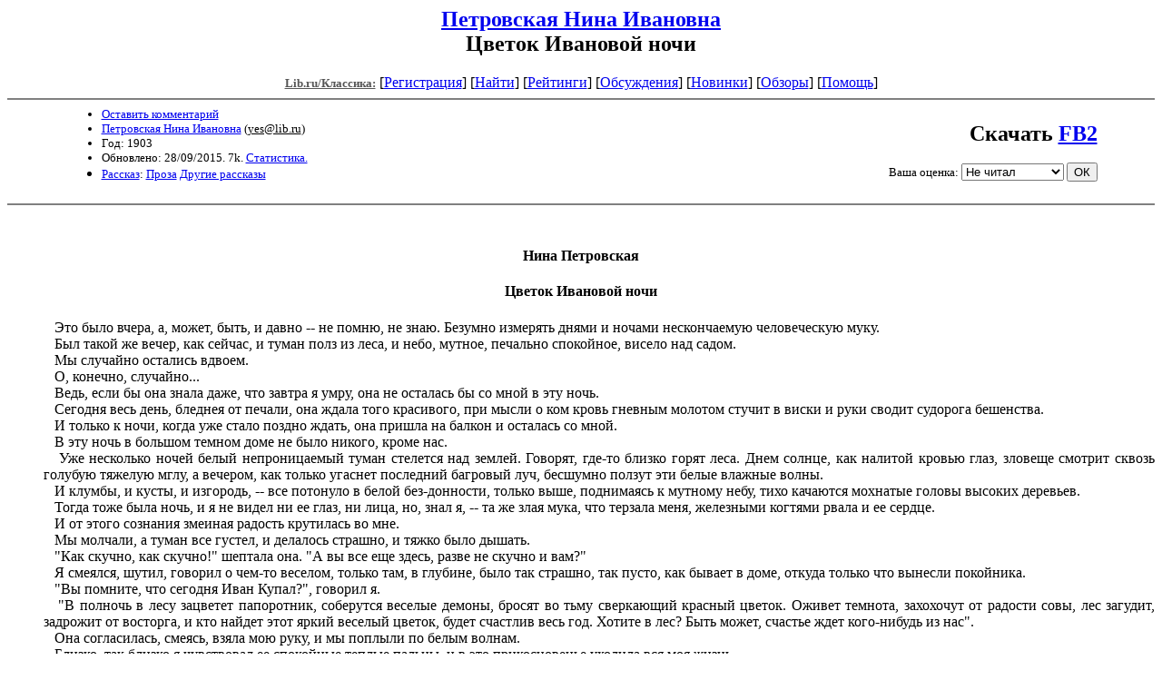

--- FILE ---
content_type: text/html; charset=windows-1251
request_url: http://az.lib.ru/p/petrowskaja_n_i/text_1903_tzvetok_ivanovoy_nochi.shtml
body_size: 14061
content:
<html>
<head>
<title>Lib.ru/Классика: Петровская Нина Ивановна. Цветок Ивановой ночи</title>
</head>

<body>


<center>

<h2><a href=/p/petrowskaja_n_i/>Петровская Нина Ивановна</a><br>
Цветок Ивановой ночи</h2>

<!------- Первый блок ссылок ------------->

<nobr>

<a href=/><font color="#555555" size=-1
><b>Lib.ru/Классика:</b></font></a>

<!------------ Кнопка регистрации -------->


[<A HREF="/cgi-bin/login">Регистрация</A>]
 

<!---------------------------------------->

[<a href="/cgi-bin/seek">Найти</a>] 
[<a href="/rating/top40/">Рейтинги</a>]
[<a href="/rating/comment/">Обсуждения</a>]
[<a href="/long.shtml">Новинки</a>]
[<a href="/janr/index_janr_time23-1.shtml">Обзоры</a>]
[<A HREF="/i/info/">Помощь</A>]

<!-- Кнопка редактирования произведения -->



<!---------------------------------------->

</nobr>

<hr size=2 noshade>

<table width=90% border=0 cellpadding=0 cellspacing=0><tr>

<!---- Блок описания произведения (слева вверху) ----------------------->

<td><ul>
<font size=-1>
<li><A HREF="/cgi-bin/comment?COMMENT=p/petrowskaja_n_i/text_1903_tzvetok_ivanovoy_nochi">Оставить комментарий</A>
<li><a href="http://az.lib.ru/p/petrowskaja_n_i/">Петровская Нина Ивановна</a>
 (<u>&#121&#101&#115&#64&#108&#105&#98&#46&#114&#117</u>) 
<li>Год: 1903
<li>Обновлено: 28/09/2015. 7k. <a href=stat.shtml#text_1903_tzvetok_ivanovoy_nochi.shtml>Статистика.</a>
<li><a href=/type/index_type_3-1.shtml>Рассказ</a>: <a href="/janr/index_janr_1-1.shtml">Проза</a> <a href=index.shtml#gr2>Другие рассказы</a>
</font></ul></td>
<td valign=bottom align=right>
<font size="+2"><b>Скачать <a href="petrowskaja_n_i-text_1903_tzvetok_ivanovoy_nochi.fb2.zip">FB2</a></b></font><br><br>
<!-------------- Блочек голосования (оценка) верхний -------->

<form action="/cgi-bin/votecounter" method=POST>
<input type=hidden name=FILE value=text_1903_tzvetok_ivanovoy_nochi >
<input type=hidden name=DIR value=p/petrowskaja_n_i >

 <!-- 1 

Оценка: <b><a href=/cgi-bin/vote_show?DIR=p/petrowskaja_n_i&FILE=text_1903_tzvetok_ivanovoy_nochi>*</a></b>

 1 -->
&nbsp;<font size="-1">Ваша оценка: <select name=BALL><br>
<option value="10">шедевр</option>
<option value="9">замечательно</option>
<option value="8">очень хорошо</option>
<option value="7">хорошо</option>
<option value="6">нормально</option>
<option value="0" selected>Не читал</option>
<option value="5">терпимо</option>
<option value="4">посредственно</option>
<option value="3">плохо</option>
<option value="2">очень плохо</option>
<option value="1">не читать</option>
</select>
<input type=submit name="OK" value="ОК"></font>

</form>

<!--------------------------------------------------->

</td></tr><tr><td valign=top colspan=2>

<ul><font color="#555555">
</ul></font>
</td></tr>
<tr><td></td></tr>
</table>

<hr noshade size=2>

</center>

<!--------------------- дизайнерские красоты вставляем здесь ------------------->
<font face="Palatino Linotype">
</font>
<!--
<i linotypedate=25.12.2009 SMTPinIDX=.1.1.17.66.3.17.184.169
></i>
-->
<noindex>
<!----------- Собственно произведение --------------->

<div align=justify>
 
 
<xxx7>

<!--Section Begins--><br>
<h4><div align="center" >
<p >
<b>Нина Петровская</b>
</p>
</div></h4>
<h4><div align="center" >
<p >
<b>Цветок Ивановой ночи</b>
</p>
</div></h4>
<dd>&nbsp;&nbsp; Это было вчера, а, может, быть, и давно -- не помню, не знаю. Безумно измерять днями и ночами нескончаемую человеческую муку.
<dd>&nbsp;&nbsp; Был такой же вечер, как сейчас, и туман полз из леса, и небо, мутное, печально спокойное, висело над садом.
<dd>&nbsp;&nbsp; Мы случайно остались вдвоем.
<dd>&nbsp;&nbsp; О, конечно, случайно...
<dd>&nbsp;&nbsp; Ведь, если бы она знала даже, что завтра я умру, она не осталась бы со мной в эту ночь.
<dd>&nbsp;&nbsp; Сегодня весь день, бледнея от печали, она ждала того красивого, при мысли о ком кровь гневным молотом стучит в виски и руки сводит судорога бешенства.
<dd>&nbsp;&nbsp; И только к ночи, когда уже стало поздно ждать, она пришла на балкон и осталась со мной.
<dd>&nbsp;&nbsp; В эту ночь в большом темном доме не было никого, кроме нас.
<dd>&nbsp;&nbsp; Уже несколько ночей белый непроницаемый туман стелется над землей. Говорят, где-то близко горят леса. Днем солнце, как налитой кровью глаз, зловеще смотрит сквозь голубую тяжелую мглу, а вечером, как только угаснет последний багровый луч, бесшумно ползут эти белые влажные волны.
<dd>&nbsp;&nbsp; И клумбы, и кусты, и изгородь, -- все потонуло в белой без-донности, только выше, поднимаясь к мутному небу, тихо качаются мохнатые головы высоких деревьев.
<dd>&nbsp;&nbsp; Тогда тоже была ночь, и я не видел ни ее глаз, ни лица, но, знал я, -- та же злая мука, что терзала меня, железными когтями рвала и ее сердце.
<dd>&nbsp;&nbsp; И от этого сознания змеиная радость крутилась во мне.
<dd>&nbsp;&nbsp; Мы молчали, а туман все густел, и делалось страшно, и тяжко было дышать.
<dd>&nbsp;&nbsp; "Как скучно, как скучно!" шептала она. "А вы все еще здесь, разве не скучно и вам?"
<dd>&nbsp;&nbsp; Я смеялся, шутил, говорил о чем-то веселом, только там, в глубине, было так страшно, так пусто, как бывает в доме, откуда только что вынесли покойника.
<dd>&nbsp;&nbsp; "Вы помните, что сегодня Иван Купал?", говорил я.
<dd>&nbsp;&nbsp; "В полночь в лесу зацветет папоротник, соберутся веселые демоны, бросят во тьму сверкающий красный цветок. Оживет темнота, захохочут от радости совы, лес загудит, задрожит от восторга, и кто найдет этот яркий веселый цветок, будет счастлив весь год. Хотите в лес? Быть может, счастье ждет кого-нибудь из нас".
<dd>&nbsp;&nbsp; Она согласилась, смеясь, взяла мою руку, и мы поплыли по белым волнам.
<dd>&nbsp;&nbsp; Близко, так близко я чувствовал ее спокойные теплые пальцы, и в это прикосновенье уходила вся моя жизнь.
<dd>&nbsp;&nbsp; Опустошенный, слабый, я вел ее куда-то по белой аллее, и только, когда мы коснулись ограды, я понял, что кончился сад.
<dd>&nbsp;&nbsp; Дальше, о, дальше!
<dd>&nbsp;&nbsp; Пусть без конца длится безмерная мука, пусть сгорит вся моя кровь!
<dd>&nbsp;&nbsp; Зачем мне серые, как паутина, дни, если сегодня, хотя и случайно, она со мной и мы отделены от мира чарой этой злой единственной ночи.
<dd>&nbsp;&nbsp; Я отворил калитку.
<dd>&nbsp;&nbsp; Безбрежное, белое -- кругом, пьяная сырость земли, шелестят под ногами прошлогодние листья, а там, в темных чащах, точно шепот, и смех, и невнятная речь...
<dd>&nbsp;&nbsp; Влажные ветви ласкают нам лица, -- все далеко, все ушло, а кто-то ласковый и злой увлекает все дальше и дальше.
<dd>&nbsp;&nbsp; "Как хорошо, как страшно!" смеялась она.
<dd>&nbsp;&nbsp; "Но где мы?! Я не вижу ни деревьев, ни тропинки, мы заблудимся в лесу".
<dd>&nbsp;&nbsp; Я крепко держал ее руку.
<dd>&nbsp;&nbsp; "Нам нужно быть близко. Страшно потеряться в темноте".
<dd>&nbsp;&nbsp; И каждый раз, когда в невольном испуге ее пальцы сжимали мою руку, сердце во мне делало бешеный толчок, как будто вся кровь из дрожащего тела уходила в него, и я становился пустым и до странности легким, точно уж не было тела, а только огненная искра, да оболочка из того же тумана, в котором тонули мы с ней.
<dd>&nbsp;&nbsp; В траве загорались светляки. Я ловил, нагибаясь дрожащие огни и украшал ее волосы.
<dd>&nbsp;&nbsp; Хороша Иванова ночь!
<dd>&nbsp;&nbsp; "А папоротник. Где же папоротник... найдемте хоть листочек", просила она.
<dd>&nbsp;&nbsp; "Дальше, дальше. Какой же папоротник около дома. Он дальше, дальше! Можно ли заблудиться со мной, когда так хорошо я знаю этот лес".
<dd>&nbsp;&nbsp; Мы вышли из чащи и шли высокой, нескошенной травой.
<dd>&nbsp;&nbsp; Белая бездонность под ногами, над пропастью мы.
<dd>&nbsp;&nbsp; Она споткнулась обо что-то, и на миг ее лицо коснулось моего. Огненная лента развернулась перед глазами, еще миг, -- и я упал бы пред ней, бессильный, как тонкие травы, что ложились под нашими ногами.
<dd>&nbsp;&nbsp; Но тот, кто сегодня владеет мной, вдохнул в меня силу, и я шел с ней рядом так твердо, так спокойно.
<dd>&nbsp;&nbsp; "Послушайте, дальше не нужно, тут сыро, вернемтесь", сказала она. "Видно папоротник сегодня цветет не для нас".
<dd>&nbsp;&nbsp; Так дальше не нужно! И больше не будет ничего?
<dd>&nbsp;&nbsp; Ничего! Ничего! стонало и ныло во мне. Ничего -- больше случайности этой ночи, ничего -- больше равнодушного прикосновения ее пальцев.
<dd>&nbsp;&nbsp; А завтра опять тот высокий, красивый будет целовать ее руки и губы...
<dd>&nbsp;&nbsp; У меня помутилось в глазах. Красный цветок, дрожа и сверкая, проплыл вдалеке...
<dd>&nbsp;&nbsp; Но ведь ночь сейчас, и одни мы... А вправо вода, черный пруд, подернутый ряской.
<dd>&nbsp;&nbsp; Тот веселый ожил во мне, -- он хохочет, он тянет вперед.
<dd>&nbsp;&nbsp; "Сейчас мы увидим папоротник! но правее, а здесь болото, вода. Страшно остаться на зеленом дне в гостях у лягушек".
<dd>&nbsp;&nbsp; "Еще, еще правей!"
<dd>&nbsp;&nbsp; В последний раз я сжал ее пальцы. Потом выдернул руку, отбежал, бросился в траву и закрыл глаза.
<dd>&nbsp;&nbsp; Развернулось что-то черное, неизбежное. Это смерть бредет невдалеке.
<dd>&nbsp;&nbsp; О как весело! Как страшно!
<dd>&nbsp;&nbsp; Белые волны в мозгу, и вокруг, хохочет лес, гудят мохнатые вершины.
<dd>&nbsp;&nbsp; Веселые демоны Ивановой ночи швырнули ей красный цветок.
<dd>&nbsp;&nbsp; А там далеко, уж как будто за лесом, какие-то вопли, и всплески, и стоны.
<dd>&nbsp;&nbsp; Или я это плачу, а тот веселый ушел и не хочет смеяться?
<dd>&nbsp;&nbsp; Они не узнали, как искали мы красный цветок. Никто не видал, когда пришел я и как ушли мы вдвоем. Я видел, сегодня несли они это -- длинное, завернутое белым.
<dd>&nbsp;&nbsp; Но не верю я. Они зароют ее тело, но разве есть конец человеческой муке?..
<dd>&nbsp;&nbsp; И сегодня, и завтра, и всегда я буду ходить в ее саду и прятаться меж черных стволов, а тот красивый будет целовать ее руки и губы, и в их поцелуи по капле источится вся моя кровь...
<dd>&nbsp;&nbsp; И это будет вечно, всегда, потому что вечны и смерть, и любовь.
<dd>&nbsp;&nbsp; 
<dd>&nbsp;&nbsp; <i>Октябрь 1903.</i>
<dd>&nbsp;&nbsp; 
<div align="center" >
<p >
----------------------------------------------------------
</p>
</div>
<dd>&nbsp;&nbsp; <i>Впервые: </i><i>Альманах издательства "Гриф", М., 1904 г</i><i>.</i>
<dd>&nbsp;&nbsp; <i>Исходник здесь:</i> <i></i><i></i><i></i><i><a href="http://lanterne.ru/"></i><i><u>Фонарь</u></i><i></a></i><i>. Иллюстрированный художественно-литературный журнал</i><i>.</i><i> </i><i></i>
<dd>&nbsp;&nbsp; 
<dd>&nbsp;&nbsp; 
<dd>&nbsp;&nbsp; 
<dd>&nbsp;&nbsp; 
<!--Section Ends-->








<xxx7>

</div>
<!--------------------------------------------------->
</noindex>
<center>
<hr size=1 noshade>

<table width=90% border=0 cellpadding=0 cellspacing=0>
<tr><td><ul>
<!---- Блок описания произведения (слева внизу) ----------------------->
<font size=-1>
<li><A HREF="/cgi-bin/comment?COMMENT=p/petrowskaja_n_i/text_1903_tzvetok_ivanovoy_nochi">Оставить комментарий</A>
<li><a href="http://az.lib.ru/p/petrowskaja_n_i/">Петровская Нина Ивановна</a>
 (<u>&#121&#101&#115&#64&#108&#105&#98&#46&#114&#117</u>)
<li>Год: 1903
<li>Обновлено: 28/09/2015. 7k. <a href=stat.shtml#text_1903_tzvetok_ivanovoy_nochi.shtml>Статистика.</a></div>
<li><a href=/type/index_type_3-1.shtml>Рассказ</a>: <a href="/janr/index_janr_1-1.shtml">Проза</a>
</font>
</ul></td><td valign=bottom align=right>
<!-------------- Блочек голосования (оценка) нижний -------->

<form action="/cgi-bin/votecounter" method=POST>
<input type=hidden name=FILE value=text_1903_tzvetok_ivanovoy_nochi >
<input type=hidden name=DIR value=p/petrowskaja_n_i >

 <!-- 1 

Оценка: <b><a href=/cgi-bin/vote_show?DIR=p/petrowskaja_n_i&FILE=text_1903_tzvetok_ivanovoy_nochi>*</a></b>

 1 -->
&nbsp;<font size="-1">Ваша оценка: <select name=BALL><br>
<option value="10">шедевр</option>
<option value="9">замечательно</option>
<option value="8">очень хорошо</option>
<option value="7">хорошо</option>
<option value="6">нормально</option>
<option value="0" selected>Не читал</option>
<option value="5">терпимо</option>
<option value="4">посредственно</option>
<option value="3">плохо</option>
<option value="2">очень плохо</option>
<option value="1">не читать</option>
</select>
<input type=submit name="OK" value="ОК"></font>

</form>

<!--------------------------------------------------->
</td></tr></table>
<hr size=1 noshade>
<i><a href=/p/petrienko_p_w/>Связаться с программистом сайта</a>.</i>

<table border=0><tr><td>

</td></tr></table>
<br>

<!-- sape.ru request: /p/petrowskaja_n_i/text_1903_tzvetok_ivanovoy_nochi.shtml 3.17.184.169 /home/lib/az/tmp-e//p/petrowskaja_n_i/text_1903_tzvetok_ivanovoy_nochi.shtml-->
<table align=center width=90% border=0 cellspacing=10><td align=center><font size=-1>
<script type="text/javascript">
<!--
var _acic={dataProvider:10};(function(){var e=document.createElement("script");e.type="text/javascript";e.async=true;e.src="https://www.acint.net/aci.js";var t=document.getElementsByTagName("script")[0];t.parentNode.insertBefore(e,t)})()
//-->
</script><!--27663898326--><div id='ZzH8_27663898326'></div></font></table>




</center>

<div align=right></div>
<noindex><!--Rating@Mail.ru COUNTER--><a target=_tophref="http://top.mail.ru/jump?from=786618"><imgsrc="http://top.list.ru/counter?id=786618;t=210"border=0 height=1 width=1alt="Рейтинг@Mail.ru"/></a><!--/COUNTER--><!--LiveInternet counter--><script type="text/javascript"><!--document.write("<a href='http://www.liveinternet.ru/click' "+"target=_blank><img src='http://counter.yadro.ru/hit?t22.10;r"+escape(document.referrer)+((typeof(screen)=="undefined")?"":";s"+screen.width+"*"+screen.height+"*"+(screen.colorDepth?screen.colorDepth:screen.pixelDepth))+";u"+escape(document.URL)+";"+Math.random()+"' alt='' title='LiveInternet: показано число просмотров за 24"+" часа, посетителей за 24 часа и за сегодня' "+"border='0' width='88' height='31'><\/a>")//--></script><!--/LiveInternet--></noindex>
</body>
</html>
